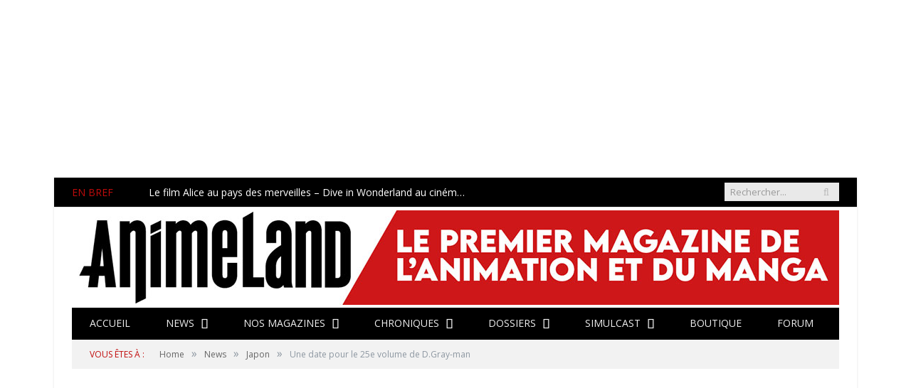

--- FILE ---
content_type: text/html; charset=UTF-8
request_url: https://www.animeland.com/2015/12/09/une-date-pour-le-25e-volume-de-d-gray-man/
body_size: 19744
content:

<!DOCTYPE html>

<!--[if IE 8]> <html class="ie ie8" lang="fr-FR"> <![endif]-->
<!--[if IE 9]> <html class="ie ie9" lang="fr-FR"> <![endif]-->
<!--[if gt IE 9]><!--> <html lang="fr-FR"> <!--<![endif]-->

<head>


<meta charset="UTF-8" />
<title>  Une date pour le 25e volume de D.Gray-man</title>

 
<meta name="viewport" content="width=device-width, initial-scale=1" />
<link rel="pingback" href="https://animeland.fr/xmlrpc.php" />
	

	
<link rel='dns-prefetch' href='//animeland.fr' />
<link rel='dns-prefetch' href='//s0.wp.com' />
<link rel='dns-prefetch' href='//fonts.googleapis.com' />
<link rel='dns-prefetch' href='//s.w.org' />
<link rel="alternate" type="application/rss+xml" title="AnimeLand &raquo; Flux" href="https://animeland.fr/feed/" />
<link rel="alternate" type="application/rss+xml" title="AnimeLand &raquo; Flux des commentaires" href="https://animeland.fr/comments/feed/" />
<link rel="alternate" type="application/rss+xml" title="AnimeLand &raquo; Une date pour le 25e volume de D.Gray-man Flux des commentaires" href="https://animeland.fr/2015/12/09/une-date-pour-le-25e-volume-de-d-gray-man/feed/" />
		<script type="text/javascript">
			window._wpemojiSettings = {"baseUrl":"https:\/\/s.w.org\/images\/core\/emoji\/11\/72x72\/","ext":".png","svgUrl":"https:\/\/s.w.org\/images\/core\/emoji\/11\/svg\/","svgExt":".svg","source":{"concatemoji":"https:\/\/animeland.fr\/wp-includes\/js\/wp-emoji-release.min.js?ver=4.9.22"}};
			!function(e,a,t){var n,r,o,i=a.createElement("canvas"),p=i.getContext&&i.getContext("2d");function s(e,t){var a=String.fromCharCode;p.clearRect(0,0,i.width,i.height),p.fillText(a.apply(this,e),0,0);e=i.toDataURL();return p.clearRect(0,0,i.width,i.height),p.fillText(a.apply(this,t),0,0),e===i.toDataURL()}function c(e){var t=a.createElement("script");t.src=e,t.defer=t.type="text/javascript",a.getElementsByTagName("head")[0].appendChild(t)}for(o=Array("flag","emoji"),t.supports={everything:!0,everythingExceptFlag:!0},r=0;r<o.length;r++)t.supports[o[r]]=function(e){if(!p||!p.fillText)return!1;switch(p.textBaseline="top",p.font="600 32px Arial",e){case"flag":return s([55356,56826,55356,56819],[55356,56826,8203,55356,56819])?!1:!s([55356,57332,56128,56423,56128,56418,56128,56421,56128,56430,56128,56423,56128,56447],[55356,57332,8203,56128,56423,8203,56128,56418,8203,56128,56421,8203,56128,56430,8203,56128,56423,8203,56128,56447]);case"emoji":return!s([55358,56760,9792,65039],[55358,56760,8203,9792,65039])}return!1}(o[r]),t.supports.everything=t.supports.everything&&t.supports[o[r]],"flag"!==o[r]&&(t.supports.everythingExceptFlag=t.supports.everythingExceptFlag&&t.supports[o[r]]);t.supports.everythingExceptFlag=t.supports.everythingExceptFlag&&!t.supports.flag,t.DOMReady=!1,t.readyCallback=function(){t.DOMReady=!0},t.supports.everything||(n=function(){t.readyCallback()},a.addEventListener?(a.addEventListener("DOMContentLoaded",n,!1),e.addEventListener("load",n,!1)):(e.attachEvent("onload",n),a.attachEvent("onreadystatechange",function(){"complete"===a.readyState&&t.readyCallback()})),(n=t.source||{}).concatemoji?c(n.concatemoji):n.wpemoji&&n.twemoji&&(c(n.twemoji),c(n.wpemoji)))}(window,document,window._wpemojiSettings);
		</script>
		<!-- animeland.fr is managing ads with Advanced Ads --><script>
						advanced_ads_ready=function(){var fns=[],listener,doc=typeof document==="object"&&document,hack=doc&&doc.documentElement.doScroll,domContentLoaded="DOMContentLoaded",loaded=doc&&(hack?/^loaded|^c/:/^loaded|^i|^c/).test(doc.readyState);if(!loaded&&doc){listener=function(){doc.removeEventListener(domContentLoaded,listener);window.removeEventListener("load",listener);loaded=1;while(listener=fns.shift())listener()};doc.addEventListener(domContentLoaded,listener);window.addEventListener("load",listener)}return function(fn){loaded?setTimeout(fn,0):fns.push(fn)}}();
						</script>
		<style type="text/css">
img.wp-smiley,
img.emoji {
	display: inline !important;
	border: none !important;
	box-shadow: none !important;
	height: 1em !important;
	width: 1em !important;
	margin: 0 .07em !important;
	vertical-align: -0.1em !important;
	background: none !important;
	padding: 0 !important;
}
</style>
<link rel='stylesheet' id='ai1ec_style-css'  href='//animeland.fr/wp-content/plugins/all-in-one-event-calendar/public/themes-ai1ec/vortex/css/ai1ec_parsed_css.css?ver=2.5.36' type='text/css' media='all' />
<link rel='stylesheet' id='pt-cv-public-style-css'  href='https://animeland.fr/wp-content/plugins/content-views-query-and-display-post-page/public/assets/css/cv.css?ver=2.1.3.1' type='text/css' media='all' />
<link rel='stylesheet' id='bbp-default-css'  href='https://animeland.fr/wp-content/plugins/bbpress/templates/default/css/bbpress.css?ver=2.5.14-6684' type='text/css' media='screen' />
<link rel='stylesheet' id='bbspoiler-css'  href='https://animeland.fr/wp-content/plugins/bbspoiler/inc/bbspoiler.css?ver=4.9.22' type='text/css' media='all' />
<link rel='stylesheet' id='contact-form-7-css'  href='https://animeland.fr/wp-content/plugins/contact-form-7/includes/css/styles.css?ver=5.1.1' type='text/css' media='all' />
<link rel='stylesheet' id='responsive-lightbox-swipebox-css'  href='https://animeland.fr/wp-content/plugins/responsive-lightbox/assets/swipebox/css/swipebox.min.css?ver=2.1.0' type='text/css' media='all' />
<link rel='stylesheet' id='bbpress-advanced-statistics-frontend-css'  href='https://animeland.fr/wp-content/plugins/bbpress-improved-statistics-users-online/assets/css/frontend.css?ver=1.5' type='text/css' media='all' />
<link rel='stylesheet' id='smartmag-fonts-css'  href='https://fonts.googleapis.com/css?family=Open+Sans:400,400Italic,600,700|Roboto+Slab|Merriweather:300italic&#038;subset' type='text/css' media='all' />
<link rel='stylesheet' id='smartmag-core-css'  href='https://animeland.fr/wp-content/themes/smart-mag/style.css?ver=2.5.2' type='text/css' media='all' />
<link rel='stylesheet' id='smartmag-responsive-css'  href='https://animeland.fr/wp-content/themes/smart-mag/css/responsive.css?ver=2.5.2' type='text/css' media='all' />
<link rel='stylesheet' id='pretty-photo-css'  href='https://animeland.fr/wp-content/themes/smart-mag/css/prettyPhoto.css?ver=2.5.2' type='text/css' media='all' />
<link rel='stylesheet' id='smartmag-bbpress-css'  href='https://animeland.fr/wp-content/themes/smart-mag/css/bbpress-ext.css?ver=2.5.2' type='text/css' media='all' />
<link rel='stylesheet' id='smartmag-font-awesome-css'  href='https://animeland.fr/wp-content/themes/smart-mag/css/fontawesome/css/font-awesome.min.css?ver=2.5.2' type='text/css' media='all' />
<style id='smartmag-font-awesome-inline-css' type='text/css'>
.main-footer { background-color: #000000; background-image: none; }

.lower-foot { background-color: #000000 }

::selection { background: #c10b0b }

:-moz-selection { background: #c10b0b }

.top-bar, .post-content .modern-quote { border-top-color: #c10b0b }

.trending-ticker .heading, .breadcrumbs .location, .news-focus .heading, .gallery-title, .related-posts .section-head, 
.news-focus .heading .subcats a.active, .post-content a, .comments-list .bypostauthor .comment-author a, .error-page 
.text-404, .main-color, .section-head.prominent, .block.posts .fa-angle-right, a.bbp-author-name, .main-stars span:before,
.main-stars, .recentcomments  .url { color: #c10b0b }

.navigation .menu > li:hover > a, .navigation .menu >.current-menu-item > a, .navigation .menu > .current-menu-parent > a,
.navigation .menu > .current-menu-ancestor > a, .tabbed .tabs-list .active a,  
.comment-content .reply, .sc-tabs .active a, .navigation .mega-menu { border-bottom-color: #c10b0b }

.main-featured .cat, .main-featured .pages .flex-active, .rate-number .progress, .highlights .rate-number .progress, 
.main-pagination .current, .main-pagination a:hover, .cat-title, .sc-button-default:hover, .drop-caps, .review-box .bar,
.review-box .overall, .post .read-more a, .button, .post-pagination > span { background: #c10b0b }

.post-content .wpcf7-not-valid-tip, .main-heading, .review-box .heading, .post-header .post-title:before, 
.highlights h2:before, div.bbp-template-notice, div.indicator-hint, div.bbp-template-notice.info, 
.modal-header .modal-title, .entry-title, .page-title { border-left-color: #c10b0b }

@media only screen and (max-width: 799px) { .navigation .mobile .fa { background: #c10b0b } }

.post-content a { color: #c10b0b }

.navigation { background-color: #000000; }

@media only screen and (max-width: 799px) { .navigation .menu > li:hover > a, .navigation .menu > .current-menu-item > a, 
.navigation .menu > .current-menu-parent > a { background-color: #000000; } }

.navigation.sticky { background: rgb(0,0,0); background: rgba(0,0,0, 0.9); }

.navigation .mega-menu, .navigation .menu ul { background-color: #000000; }

@media only screen and (max-width: 799px) { .navigation .mega-menu.links > li:hover { background-color: #000000; } }

.navigation .menu > li:hover, .navigation .menu li li:hover, .navigation .menu li li.current-menu-item,
.navigation .mega-menu .sub-nav li:hover, .navigation .menu .sub-nav li.current-menu-item { background-color: #2f2f2f; }

@media only screen and (max-width: 799px) { .navigation .menu > li:hover > a, .navigation .menu > .current-menu-item > a, 
.navigation .menu > .current-menu-parent > a, .navigation .mega-menu.links > li:hover,
.navigation .menu > .current-menu-ancestor > a, .navigation .menu li.active { background-color: #2f2f2f; } }

.navigation { border-color: #000000; }

.mega-menu .sub-nav { background: #353535; }

.mega-menu .heading, .navigation .mega-menu.links > li > a { border-color: #000000; }

.navigation .menu > li li a, .navigation .mega-menu.links > li > a, .navigation .mega-menu.links > li li a,
.mega-menu .posts-list .content, .navigation .mega-menu .sub-nav li a { border-color: #000000; }

@media only screen and (max-width: 799px) { .navigation .menu li a { border-color: #000000; } }

.main .sidebar .widgettitle, .tabbed .tabs-list { background-color: #000000; }

body, body.boxed { background-color: #ffffff; }


#main-head .logo-image {margin-bottom: 4px;}
#main-head .adwrap-widget {width:auto;}
body.boxed {background-position:top;}
</style>
<link rel='stylesheet' id='newsletter-css'  href='https://animeland.fr/wp-content/plugins/newsletter/style.css?ver=5.8.8' type='text/css' media='all' />
<link rel='stylesheet' id='newsletter-leads-css'  href='https://animeland.fr/wp-content/plugins/newsletter-leads/css/leads.css?ver=1.1.0' type='text/css' media='all' />
<style id='newsletter-leads-inline-css' type='text/css'>
            #simplemodal-container {
                height:620px;
                width:600px;
            }

            .tnp-modal {
                background-color: #38495c !important;
                font-family: "Lato", sans-serif;
                text-align: center;
                padding: 30px;
            }

            #simplemodal-container input.tnp-submit {
                background-color: #5197d5 !important;
                border: none;
                color: #fff;
                cursor: pointer;
            }

            #simplemodal-container input[type="submit"]:hover {
                background-color: #5197d5 !important;
                filter: brightness(110%);
            }

            
</style>
<link rel='stylesheet' id='um_minified-css'  href='https://animeland.fr/wp-content/plugins/ultimate-member/assets/css/um.min.css?ver=1.3.84' type='text/css' media='all' />
<link rel='stylesheet' id='wpgdprc.css-css'  href='https://animeland.fr/wp-content/plugins/wp-gdpr-compliance/assets/css/front.css?ver=1547662941' type='text/css' media='all' />
<style id='wpgdprc.css-inline-css' type='text/css'>

            div.wpgdprc .wpgdprc-switch .wpgdprc-switch-inner:before { content: 'Yes'; }
            div.wpgdprc .wpgdprc-switch .wpgdprc-switch-inner:after { content: 'No'; }
        
</style>
<link rel='stylesheet' id='social-logos-css'  href='https://animeland.fr/wp-content/plugins/jetpack/_inc/social-logos/social-logos.min.css?ver=1' type='text/css' media='all' />
<link rel='stylesheet' id='jetpack_css-css'  href='https://animeland.fr/wp-content/plugins/jetpack/css/jetpack.css?ver=6.9.2' type='text/css' media='all' />
<link rel='stylesheet' id='bur-css'  href='https://animeland.fr/wp-content/plugins/bbp-user-ranking/css/user-ranking.css?ver=4.9.22' type='text/css' media='all' />
<script type='text/javascript' src='https://animeland.fr/wp-includes/js/jquery/jquery.js?ver=1.12.4'></script>
<script type='text/javascript' src='https://animeland.fr/wp-includes/js/jquery/jquery-migrate.min.js?ver=1.4.1'></script>
<script type='text/javascript'>
/* <![CDATA[ */
var title = {"unfolded":"Expand","folded":"Collapse"};
/* ]]> */
</script>
<script type='text/javascript' src='https://animeland.fr/wp-content/plugins/bbspoiler/inc/bbspoiler.js?ver=4.9.22'></script>
<script type='text/javascript' src='https://animeland.fr/wp-content/plugins/responsive-lightbox/assets/swipebox/js/jquery.swipebox.min.js?ver=2.1.0'></script>
<script type='text/javascript' src='https://animeland.fr/wp-content/plugins/responsive-lightbox/assets/infinitescroll/infinite-scroll.pkgd.min.js?ver=4.9.22'></script>
<script type='text/javascript'>
/* <![CDATA[ */
var rlArgs = {"script":"swipebox","selector":"lightbox","customEvents":"","activeGalleries":"1","animation":"1","hideCloseButtonOnMobile":"0","removeBarsOnMobile":"0","hideBars":"1","hideBarsDelay":"5000","videoMaxWidth":"1080","useSVG":"1","loopAtEnd":"0","woocommerce_gallery":"0","ajaxurl":"https:\/\/animeland.fr\/wp-admin\/admin-ajax.php","nonce":"af1a12bb41"};
/* ]]> */
</script>
<script type='text/javascript' src='https://animeland.fr/wp-content/plugins/responsive-lightbox/js/front.js?ver=2.1.0'></script>
<script type='text/javascript' src='https://animeland.fr/wp-content/themes/smart-mag/js/jquery.prettyPhoto.js?ver=4.9.22'></script>
<script type='text/javascript' src='https://animeland.fr/wp-content/plugins/wp-gdpr-compliance/assets/vendor/micromodal/micromodal.min.js?ver=1547662941'></script>
<link rel='https://api.w.org/' href='https://animeland.fr/wp-json/' />
<link rel="EditURI" type="application/rsd+xml" title="RSD" href="https://animeland.fr/xmlrpc.php?rsd" />
<link rel="wlwmanifest" type="application/wlwmanifest+xml" href="https://animeland.fr/wp-includes/wlwmanifest.xml" /> 
<link rel='prev' title='Essai-comic autobiographique pour Chiba Tetsuya' href='https://animeland.fr/2015/12/08/essai-comic-autobiographique-pour-chiba-tetsuya/' />
<link rel='next' title='Une date pour Ippo tome 16' href='https://animeland.fr/2015/12/09/une-date-pour-ippo-tome-16/' />
<link rel='shortlink' href='https://wp.me/p6ZlcJ-iVR' />
<link rel="alternate" type="application/json+oembed" href="https://animeland.fr/wp-json/oembed/1.0/embed?url=https%3A%2F%2Fanimeland.fr%2F2015%2F12%2F09%2Fune-date-pour-le-25e-volume-de-d-gray-man%2F" />
<link rel="alternate" type="text/xml+oembed" href="https://animeland.fr/wp-json/oembed/1.0/embed?url=https%3A%2F%2Fanimeland.fr%2F2015%2F12%2F09%2Fune-date-pour-le-25e-volume-de-d-gray-man%2F&#038;format=xml" />

<link rel='dns-prefetch' href='//v0.wordpress.com'/>
<link rel='dns-prefetch' href='//jetpack.wordpress.com'/>
<link rel='dns-prefetch' href='//s0.wp.com'/>
<link rel='dns-prefetch' href='//s1.wp.com'/>
<link rel='dns-prefetch' href='//s2.wp.com'/>
<link rel='dns-prefetch' href='//public-api.wordpress.com'/>
<link rel='dns-prefetch' href='//0.gravatar.com'/>
<link rel='dns-prefetch' href='//1.gravatar.com'/>
<link rel='dns-prefetch' href='//2.gravatar.com'/>
<style type='text/css'>img#wpstats{display:none}</style> 
		<script type="text/javascript">

		var ultimatemember_image_upload_url = 'https://animeland.fr/wp-content/plugins/ultimate-member/core/lib/upload/um-image-upload.php';
		var ultimatemember_file_upload_url = 'https://animeland.fr/wp-content/plugins/ultimate-member/core/lib/upload/um-file-upload.php';
		var ultimatemember_ajax_url = 'https://animeland.fr/wp-admin/admin-ajax.php';

		</script>

	
		<style type="text/css">.request_name { display: none !important; }</style>

	
<!-- Jetpack Open Graph Tags -->
<meta property="og:type" content="article" />
<meta property="og:title" content="Une date pour le 25e volume de D.Gray-man" />
<meta property="og:url" content="https://animeland.fr/2015/12/09/une-date-pour-le-25e-volume-de-d-gray-man/" />
<meta property="og:description" content="C&#8217;est aujourd&#8217;hui qu&#8217;on apprend que le 25e volume de D.Gray-man de Katsura Hoshino sortira au Japon le 4 mars prochain. Le 24e volume était sorti le 1er novembre 2013. Au Japon, l…" />
<meta property="article:published_time" content="2015-12-09T01:02:31+00:00" />
<meta property="article:modified_time" content="2015-12-09T11:16:53+00:00" />
<meta property="og:site_name" content="AnimeLand" />
<meta property="og:image" content="https://animeland.fr/wp-content/uploads/2019/11/cropped-AL.png" />
<meta property="og:image:width" content="512" />
<meta property="og:image:height" content="512" />
<meta property="og:locale" content="fr_FR" />
<meta name="twitter:text:title" content="Une date pour le 25e volume de D.Gray-man" />
<meta name="twitter:image" content="https://animeland.fr/wp-content/uploads/2019/11/cropped-AL-270x270.png" />
<meta name="twitter:card" content="summary" />

<!-- End Jetpack Open Graph Tags -->
<link rel="icon" href="https://animeland.fr/wp-content/uploads/2019/11/cropped-AL-32x32.png" sizes="32x32" />
<link rel="icon" href="https://animeland.fr/wp-content/uploads/2019/11/cropped-AL-192x192.png" sizes="192x192" />
<link rel="apple-touch-icon-precomposed" href="https://animeland.fr/wp-content/uploads/2019/11/cropped-AL-180x180.png" />
<meta name="msapplication-TileImage" content="https://animeland.fr/wp-content/uploads/2019/11/cropped-AL-270x270.png" />

<!-- BEGIN ExactMetrics v5.3.7 Universal Analytics - https://exactmetrics.com/ -->
<script>
(function(i,s,o,g,r,a,m){i['GoogleAnalyticsObject']=r;i[r]=i[r]||function(){
	(i[r].q=i[r].q||[]).push(arguments)},i[r].l=1*new Date();a=s.createElement(o),
	m=s.getElementsByTagName(o)[0];a.async=1;a.src=g;m.parentNode.insertBefore(a,m)
})(window,document,'script','https://www.google-analytics.com/analytics.js','ga');
  ga('create', 'UA-135999697-1', 'auto');
  ga('send', 'pageview');
</script>
<!-- END ExactMetrics Universal Analytics -->
			<style type="text/css" id="wp-custom-css">
				.widget#text-3  .um-field.um-field-c {
    margin-top: 50px;
}

@media (min-width:768px) {
	.main-wrap .col-4.sidebar ul li:first-child {
    	margin-top: 0px;
 }	
}			</style>
		
<!-- Culture G -->
<script type="application/javascript">
const cgSiteName = "animeland";
(function(a,b){
	var c=document.createElement('script');
	c.type='application/javascript';
	c.async=true;
	c.src=b;
	a.parentNode.insertBefore(c,a);}
	(top.document.getElementsByTagName('script')[0],'https://do69ll745l27z.cloudfront.net/scripts/master/'+cgSiteName+'.js')
);
</script>

<!-- Google Tag Manager -->
<script>(function(w,d,s,l,i){w[l]=w[l]||[];w[l].push({'gtm.start': new Date().getTime(),event:'gtm.js'});var f=d.getElementsByTagName(s)[0], j=d.createElement(s),dl=l!='dataLayer'?'&l='+l:'';j.async=true;j.src='https://www.googletagmanager.com/gtm.js?id='+i+dl;f.parentNode.insertBefore(j,f);})(window,document,'script','dataLayer','GTM-5569F4P');</script> 
<!-- End Google Tag Manager -->
<!-- end Culture G -->
	
<!--[if lt IE 9]>
<script src="https://animeland.fr/wp-content/themes/smart-mag/js/html5.js" type="text/javascript"></script>
<![endif]-->

<style>
	html {
		margin-top: 0 !important;
	}
</style>



</head>

<body class="post-template-default single single-post postid-72779 single-format-standard page-builder right-sidebar boxed">

<div class="main-wrap ">

	
	
	<div class="top-bar">

		<div class="wrap">
			<section class="top-bar-content cf">
			
								<div class="trending-ticker">
					<span class="heading">En bref</span>

					<ul>
												
												
							<li><a href="https://animeland.fr/2026/01/15/le-film-alice-au-pays-des-merveilles-dive-in-wonderland-au-cinema-en-france/" title="Le film Alice au pays des merveilles &#8211; Dive in Wonderland au cinéma en France">Le film Alice au pays des merveilles &#8211; Dive in Wonderland au cinéma en France</a></li>
						
												
							<li><a href="https://animeland.fr/2026/01/14/le-film-detective-conan-le-fantome-de-baker-street-diffuse-ce-soir-en-vf-sur-mangas/" title="Le film Détective Conan : Le Fantôme de Baker Street diffusé ce soir en VF sur MANGAS">Le film Détective Conan : Le Fantôme de Baker Street diffusé ce soir en VF sur MANGAS</a></li>
						
												
							<li><a href="https://animeland.fr/2026/01/08/les-artisans-du-manga-se-mobilisent-contre-lintelligence-artificielle/" title="Les artisans du manga se mobilisent contre l’intelligence artificielle">Les artisans du manga se mobilisent contre l’intelligence artificielle</a></li>
						
												
							<li><a href="https://animeland.fr/2026/01/07/soldes-1-an-danimeland-6-numeros-pour-69-euros/" title="SOLDES : 1 an d&#8217;AnimeLand (6 numéros) pour 69 euros !">SOLDES : 1 an d&#8217;AnimeLand (6 numéros) pour 69 euros !</a></li>
						
												
							<li><a href="https://animeland.fr/2026/01/05/la-mangaka-kiriko-nananan-blue-est-morte/" title="La mangaka Kiriko Nananan (Blue) est morte">La mangaka Kiriko Nananan (Blue) est morte</a></li>
						
												
							<li><a href="https://animeland.fr/2025/12/18/un-nouvel-anime-evangelion-annonce/" title="Un nouvel anime Evangelion annoncé !">Un nouvel anime Evangelion annoncé !</a></li>
						
												
							<li><a href="https://animeland.fr/2025/12/16/le-documentaire-anime-une-epopee-japonaise-arrive-sur-france-tv/" title="Le documentaire ANIME, Une Épopée Japonaise arrive sur france.tv">Le documentaire ANIME, Une Épopée Japonaise arrive sur france.tv</a></li>
						
												
							<li><a href="https://animeland.fr/2025/12/10/crunchyroll-manga-redevient-kaze/" title="Crunchyroll manga redevient&#8230;Kazé !">Crunchyroll manga redevient&#8230;Kazé !</a></li>
						
												
							<li><a href="https://animeland.fr/2025/12/05/hiroshi-hirata-komics-initiative-lance-une-campagne-ulule-pour-publier-la-force-des-oublies/" title="Hiroshi Hirata : Komics Initiative lance une campagne Ulule pour publier La Force des oubliés">Hiroshi Hirata : Komics Initiative lance une campagne Ulule pour publier La Force des oubliés</a></li>
						
												
							<li><a href="https://animeland.fr/2025/12/04/pika-edition-et-nobi-nobi-lancent-un-label-dedie-aux-animes/" title="Pika Édition et nobi nobi ! lancent un label dédié aux animés">Pika Édition et nobi nobi ! lancent un label dédié aux animés</a></li>
						
												
							<li><a href="https://animeland.fr/2025/11/28/lanimeland-253-goldorak-50e-anniversaire-est-disponible/" title="L&#8217;AnimeLand 253 &#8211; Goldorak 50e anniversaire est disponible !">L&#8217;AnimeLand 253 &#8211; Goldorak 50e anniversaire est disponible !</a></li>
						
												
							<li><a href="https://animeland.fr/2025/11/27/prism-rondo-un-anime-original-sur-netflix-le-15-janvier/" title="Prism Rondo, un anime original sur Netflix le 15 janvier">Prism Rondo, un anime original sur Netflix le 15 janvier</a></li>
						
												
							<li><a href="https://animeland.fr/2025/11/25/tanuko-les-precommandes-du-film-ace-wo-nerae-jeu-set-et-match-sont-ouvertes/" title="Tanuko : les précommandes du film ACE WO NERAE! (Jeu, Set et Match) sont ouvertes">Tanuko : les précommandes du film ACE WO NERAE! (Jeu, Set et Match) sont ouvertes</a></li>
						
												
							<li><a href="https://animeland.fr/2025/11/19/le-festival-dangouleme-2026-est-annule/" title="Le festival d&#8217;Angoulême 2026 est annulé !">Le festival d&#8217;Angoulême 2026 est annulé !</a></li>
						
												
							<li><a href="https://animeland.fr/2025/11/18/le-manga-kids-on-the-slope-reedite-chez-mangetsu/" title="Le manga Kids on the Slope réédité chez Mangetsu">Le manga Kids on the Slope réédité chez Mangetsu</a></li>
						
												
							<li><a href="https://animeland.fr/2025/11/18/trailer-et-infos-pour-lanime-latelier-des-sorciers/" title="Trailer et infos pour l&#8217;anime L&#8217;Atelier des sorciers">Trailer et infos pour l&#8217;anime L&#8217;Atelier des sorciers</a></li>
						
												
							<li><a href="https://animeland.fr/2025/11/18/voici-le-programme-du-carrefour-du-cinema-danimation-2025/" title="Voici le programme du Carrefour du cinéma d’animation 2025 !">Voici le programme du Carrefour du cinéma d’animation 2025 !</a></li>
						
												
							<li><a href="https://animeland.fr/2025/11/13/le-realisateur-tatsuya-nagamine-dbs-broly-precure-one-piece-est-mort/" title="Le réalisateur Tatsuya Nagamine (DBS Broly, PreCure, One Piece) est mort">Le réalisateur Tatsuya Nagamine (DBS Broly, PreCure, One Piece) est mort</a></li>
						
												
							<li><a href="https://animeland.fr/2025/11/13/la-11e-edition-de-la-convention-y-con-commence-a-paris-ce-week-end/" title="La 11e édition de la convention Y/Con commence à Paris ce week-end !">La 11e édition de la convention Y/Con commence à Paris ce week-end !</a></li>
						
												
							<li><a href="https://animeland.fr/2025/11/07/ghost-in-the-shell-le-jeu-de-role-officiel-la-campagne-kickstarter-est-lancee/" title="Ghost in the Shell &#8211; Le jeu de rôle officiel : la campagne Kickstarter est lancée !">Ghost in the Shell &#8211; Le jeu de rôle officiel : la campagne Kickstarter est lancée !</a></li>
						
												
											</ul>
				</div>
				
									
					
			<div class="search">
				<form role="search" action="https://animeland.fr/" method="get">
					<input type="text" name="s" class="query live-search-query" value="" placeholder="Rechercher..."/>
					<button class="search-button" type="submit"><i class="fa fa-search"></i></button>
				</form>
			</div> <!-- .search -->					
				
				
				
					
			<div class="adwrap-widget">
			
							
			</div>
		
				
						
			</section>
		</div>
		
	</div>
	
	
	<div id="main-head" class="main-head">
		
		<div class="wrap">
		
		
			
		<header>
		
			<div class="title">
			
				
		<a href="https://animeland.fr/" title="AnimeLand" rel="home">
		
							
				<img src="https://animeland.fr/wp-content/uploads/2021/01/banner-logo-animeland.jpg" class="logo-image" alt="AnimeLand" data-at2x="https://animeland.fr/wp-content/uploads/2021/01/banner-logo-animeland.jpg" />
					 
						
		</a>			
			</div>
			
			<div class="right">
				
				
				
					
			<div class="adwrap-widget">
			
				<script type='text/javascript'><!--//<![CDATA[
   var m3_u = (location.protocol=='https:'?'https://adserver.apps.am-media.fr/delivery/ajs.php':'http://adserver.apps.am-media.fr/delivery/ajs.php');
   var m3_r = Math.floor(Math.random()*99999999999);
   if (!document.MAX_used) document.MAX_used = ',';
   document.write ("<scr"+"ipt type='text/javascript' src='"+m3_u);
   document.write ("?zoneid=30");
   document.write ('&amp;cb=' + m3_r);
   if (document.MAX_used != ',') document.write ("&amp;exclude=" + document.MAX_used);
   document.write (document.charset ? '&amp;charset='+document.charset : (document.characterSet ? '&amp;charset='+document.characterSet : ''));
   document.write ("&amp;loc=" + escape(window.location));
   if (document.referrer) document.write ("&amp;referer=" + escape(document.referrer));
   if (document.context) document.write ("&context=" + escape(document.context));
   if (document.mmm_fo) document.write ("&amp;mmm_fo=1");
   document.write ("'><\/scr"+"ipt>");
//]]>--></script><noscript><a href='http://adserver.apps.am-media.fr/delivery/ck.php?n=af3636c4&amp;cb=INSERT_RANDOM_NUMBER_HERE' target='_blank'><img src='http://adserver.apps.am-media.fr/delivery/avw.php?zoneid=30&amp;cb=INSERT_RANDOM_NUMBER_HERE&amp;n=af3636c4' border='0' alt='' /></a></noscript>
			
			</div>
		
				
					<div class="textwidget"><!--<video id="reborn-header-video" autoplay="autoplay" preload="auto" muted="muted" style="position: absolute;top: 65px;margin-left: -198px;">
	<source type="video/mp4" src="http://cdn.kaze.fr/kaze/reborn/reborn_pv.mp4">
</video>--></div>
						
			</div>
			
		</header>			
			<nav class="navigation cf">
			
				<div class="mobile" data-type="classic" data-search="1">
					<a href="#" class="selected">
						<span class="text">Navigate</span><span class="current"></span> <i class="hamburger fa fa-bars"></i>
					</a>
				</div>
				
				<div class="menu-main-menu-container"><ul id="menu-main-menu" class="menu"><li id="menu-item-1962" class="menu-item menu-item-type-custom menu-item-object-custom menu-item-1962"><a href="/">Accueil</a></li>
<li id="menu-item-2426" class="menu-item menu-item-type-post_type menu-item-object-page menu-item-has-children menu-item-2426"><a href="https://animeland.fr/news/">News</a>
<ul class="sub-menu">
	<li id="menu-item-2076" class="menu-item menu-item-type-taxonomy menu-item-object-category current-post-ancestor current-menu-parent current-post-parent menu-cat-44 menu-item-2076"><a href="https://animeland.fr/category/news/manga/">Manga</a></li>
	<li id="menu-item-2075" class="menu-item menu-item-type-taxonomy menu-item-object-category menu-cat-29 menu-item-2075"><a href="https://animeland.fr/category/news/anime/">Anime</a></li>
</ul>
</li>
<li id="menu-item-1973" class="menu-item menu-item-type-post_type menu-item-object-page menu-item-has-children menu-item-1973"><a href="https://animeland.fr/nos-magazines/">Nos magazines</a>
<ul class="sub-menu">
	<li id="menu-item-71399" class="menu-item menu-item-type-taxonomy menu-item-object-category menu-cat-171 menu-item-71399"><a href="https://animeland.fr/category/magazines/animelandmag/">AnimeLand</a></li>
	<li id="menu-item-71400" class="menu-item menu-item-type-taxonomy menu-item-object-category menu-cat-172 menu-item-71400"><a href="https://animeland.fr/category/magazines/animelandx-tra/">AnimeLand X-tra</a></li>
	<li id="menu-item-71401" class="menu-item menu-item-type-taxonomy menu-item-object-category menu-cat-217 menu-item-71401"><a href="https://animeland.fr/category/magazines/hors-serie/">Hors-série</a></li>
</ul>
</li>
<li id="menu-item-2103" class="menu-item menu-item-type-post_type menu-item-object-page menu-item-has-children menu-item-2103"><a href="https://animeland.fr/chroniques/">Chroniques</a>
<ul class="sub-menu">
	<li id="menu-item-71407" class="menu-item menu-item-type-taxonomy menu-item-object-category menu-cat-39 menu-item-71407"><a href="https://animeland.fr/category/chroniques/chronique-manga/">Chronique manga</a></li>
	<li id="menu-item-71406" class="menu-item menu-item-type-taxonomy menu-item-object-category menu-cat-40 menu-item-71406"><a href="https://animeland.fr/category/chroniques/chronique-animation/">Chronique animation</a></li>
	<li id="menu-item-545776" class="menu-item menu-item-type-taxonomy menu-item-object-category menu-cat-28446 menu-item-545776"><a href="https://animeland.fr/category/chroniques/chronique-jeu-video/">Chronique jeu vidéo</a></li>
</ul>
</li>
<li id="menu-item-1964" class="menu-item menu-item-type-taxonomy menu-item-object-category menu-item-has-children menu-cat-35 menu-item-1964"><a href="https://animeland.fr/category/dossiers/">Dossiers</a>
<ul class="sub-menu">
	<li id="menu-item-330361" class="menu-item menu-item-type-taxonomy menu-item-object-category menu-cat-1153 menu-item-330361"><a href="https://animeland.fr/category/dossiers/interview/">Interviews</a></li>
	<li id="menu-item-330362" class="menu-item menu-item-type-taxonomy menu-item-object-category menu-cat-1021 menu-item-330362"><a href="https://animeland.fr/category/dossiers/personnalite-de-la-semaine/">Personnalité de la semaine</a></li>
	<li id="menu-item-544434" class="menu-item menu-item-type-taxonomy menu-item-object-category menu-cat-5139 menu-item-544434"><a href="https://animeland.fr/category/news/tbt/">Throw Back Tuesday</a></li>
</ul>
</li>
<li id="menu-item-394576" class="menu-item menu-item-type-taxonomy menu-item-object-category menu-item-has-children menu-cat-1363 menu-item-394576"><a href="https://animeland.fr/category/dossiers/simulcast-dossiers/">Simulcast</a>
<ul class="sub-menu">
	<li id="menu-item-503562" class="menu-item menu-item-type-post_type menu-item-object-page menu-item-503562"><a href="https://animeland.fr/simulcasts-hiver-2019/">Les simulcasts de l&#8217;hiver 2019</a></li>
	<li id="menu-item-501767" class="menu-item menu-item-type-post_type menu-item-object-page menu-item-501767"><a href="https://animeland.fr/simulcast-automne-2018/">Les simulcasts de l&#8217;automne 2018</a></li>
	<li id="menu-item-494006" class="menu-item menu-item-type-post_type menu-item-object-page menu-item-494006"><a href="https://animeland.fr/simulcast-printemps-2018/">Les simulcasts du printemps 2018</a></li>
</ul>
</li>
<li id="menu-item-416624" class="menu-item menu-item-type-custom menu-item-object-custom menu-item-416624"><a href="https://shop.am-media.fr">Boutique</a></li>
<li id="menu-item-507370" class="menu-item menu-item-type-post_type menu-item-object-forum menu-item-507370"><a href="https://animeland.fr/forum/alf/forums/">Forum</a></li>
</ul></div>			</nav>
			
		</div>
		
	</div>
	
	<div class="wrap">
		<div class="breadcrumbs"><span class="location">Vous êtes à :</span><span itemscope itemtype="http://data-vocabulary.org/Breadcrumb"><a itemprop="url" href="https://animeland.fr/"><span itemprop="title">Home</span></a></span><span class="delim">&raquo;</span><span itemscope itemtype="http://data-vocabulary.org/Breadcrumb"><a itemprop="url"  href="https://animeland.fr/category/news/"><span itemprop="title">News</span></a></span><span class="delim">&raquo;</span><span itemscope itemtype="http://data-vocabulary.org/Breadcrumb"><a itemprop="url"  href="https://animeland.fr/category/news/japon/"><span itemprop="title">Japon</span></a></span><span class="delim">&raquo;</span><span class="current">Une date pour le 25e volume de D.Gray-man</span></div>	</div>


<div class="main wrap cf">

		
	<div class="row">
	
		<div class="col-8 main-content">
		
				
				
<article id="post-72779" class="post-72779 post type-post status-publish format-standard has-post-thumbnail category-japon category-manga category-news tag-d-gray-man tag-glenat tag-jump-sq-crown tag-katsura-hoshino tag-shueisha" itemscope itemtype="http://schema.org/Article">
	
	<header class="post-header cf">
	
			

		
		
				<div class="heading cf">
				
			<h1 class="post-title item fn" itemprop="name">
			Une date pour le 25e volume de D.Gray-man								</h1>
							</h1>
			
			<a href="https://animeland.fr/2015/12/09/une-date-pour-le-25e-volume-de-d-gray-man/#respond" class="comments"><i class="fa fa-comments-o"></i> 0</a>
		
		</div>

		<div class="post-meta cf">
			<span class="posted-by">Par 
				<span class="reviewer" itemprop="author"><a href="https://animeland.fr/author/sherlock/" title="Articles par Sherlock" rel="author">Sherlock</a></span>
			</span>
			 
			<span class="posted-on">le				<span class="dtreviewed">
					<time class="value-title" datetime="2015-12-09T02:02:31+01:00" title="2015-12-09" itemprop="datePublished">9 décembre 2015</time>
				</span>
			</span>
			
			<span class="cats"><a href="https://animeland.fr/category/news/japon/" rel="category tag">Japon</a>, <a href="https://animeland.fr/category/news/manga/" rel="category tag">Manga</a>, <a href="https://animeland.fr/category/news/" rel="category tag">News</a></span>
				
		</div>		
			
	</header><!-- .post-header -->

	

	<div class="post-container cf">
	
		<div class="post-content-right">
			<div class="post-content description " itemprop="articleBody">
	
					
				
		<p><a href="http://www.animeland.com/wp-content/uploads/2015/12/DGrayman-News-01.jpg" data-rel="lightbox-image-0" data-rl_title="" data-rl_caption="" title=""><img class="alignright wp-image-72780" title="Copyright(c) 2015 Shûeisha / Hoshino Katsura" src="http://www.animeland.com/wp-content/uploads/2015/12/DGrayman-News-01.jpg" alt="DGrayman News 01" width="160" height="250" srcset="https://animeland.fr/wp-content/uploads/2015/12/DGrayman-News-01.jpg 400w, https://animeland.fr/wp-content/uploads/2015/12/DGrayman-News-01-192x300.jpg 192w, https://animeland.fr/wp-content/uploads/2015/12/DGrayman-News-01-192x300@2x.jpg 384w" sizes="(max-width: 160px) 100vw, 160px" /></a>C&#8217;est aujourd&#8217;hui qu&#8217;on apprend que le 25e volume de <em>D.Gray-man</em> de <strong>Katsura Hoshino</strong> sortira au Japon le 4 mars prochain. Le 24e volume était sorti le 1er novembre 2013.</p>
<p>Au Japon, la série est toujours en cours dans le <em>Jump Sq Crown</em>. Le prochain chapitre est prévu le 22 janvier prochain, dans le numéro d&#8217;hiver du magazine.</p>
<p>En France, le manga est disponible aux éditions <strong>Glénat</strong>.</p>
<p><strong><span style="text-decoration: underline;">Synopsis éditeur français :<br />
</span></strong><em>Le monde est sous la coupe d&#8217;entités maléfiques, issues des expériences scientifiques d&#8217;un génie malfaisant, le comte millénaire. Seule une lignée d&#8217;exorcistes spécialement entrainés semblent être en mesure de combattre ces créatures qui s&#8217;attaquent aux humains. Allen Walker est l&#8217;un d&#8217;entre eux et fait partie des plus jeunes recrues. Mais ses extraordinaires pouvoirs trahissent aussi un terrible secret, pourquoi sa main gauche est-elle celle d&#8217;un démon ? Quelle est cette cicatrice qui le défigure, et quel lien possède-t-il avec le comte ?</em></p>
<p>Source : <a href="http://www.s-manga.net/">Shûeisha</a></p>
<div class="sharedaddy sd-sharing-enabled"><div class="robots-nocontent sd-block sd-social sd-social-icon sd-sharing"><h3 class="sd-title">Share this:</h3><div class="sd-content"><ul><li class="share-twitter"><a rel="nofollow noopener noreferrer" data-shared="sharing-twitter-72779" class="share-twitter sd-button share-icon no-text" href="https://animeland.fr/2015/12/09/une-date-pour-le-25e-volume-de-d-gray-man/?share=twitter" target="_blank" title="Cliquez pour partager sur Twitter"><span></span><span class="sharing-screen-reader-text">Cliquez pour partager sur Twitter(ouvre dans une nouvelle fenêtre)</span></a></li><li class="share-facebook"><a rel="nofollow noopener noreferrer" data-shared="sharing-facebook-72779" class="share-facebook sd-button share-icon no-text" href="https://animeland.fr/2015/12/09/une-date-pour-le-25e-volume-de-d-gray-man/?share=facebook" target="_blank" title="Cliquez pour partager sur Facebook"><span></span><span class="sharing-screen-reader-text">Cliquez pour partager sur Facebook(ouvre dans une nouvelle fenêtre)</span></a></li><li class="share-google-plus-1"><a rel="nofollow noopener noreferrer" data-shared="sharing-google-72779" class="share-google-plus-1 sd-button share-icon no-text" href="https://animeland.fr/2015/12/09/une-date-pour-le-25e-volume-de-d-gray-man/?share=google-plus-1" target="_blank" title="Cliquez pour partager sur Google+"><span></span><span class="sharing-screen-reader-text">Cliquez pour partager sur Google+(ouvre dans une nouvelle fenêtre)</span></a></li><li class="share-end"></li></ul></div></div></div>
		
				
				
			</div><!-- .post-content -->
		</div>
		
	</div>
	
	
	
	
	<div class="post-share">
		<span class="text">Parlez-en à vos amis !</span>
		
		<span class="share-links">

			<a href="http://twitter.com/home?status=https%3A%2F%2Fanimeland.fr%2F2015%2F12%2F09%2Fune-date-pour-le-25e-volume-de-d-gray-man%2F" class="fa fa-twitter" title="Partager sur Twitter">
				<span class="visuallyhidden">Twitter</span></a>
				
			<a href="http://www.facebook.com/sharer.php?u=https%3A%2F%2Fanimeland.fr%2F2015%2F12%2F09%2Fune-date-pour-le-25e-volume-de-d-gray-man%2F" class="fa fa-facebook" title="Partager sur Facebook">
				<span class="visuallyhidden">Facebook</span></a>
				
			<a href="http://plus.google.com/share?url=https%3A%2F%2Fanimeland.fr%2F2015%2F12%2F09%2Fune-date-pour-le-25e-volume-de-d-gray-man%2F" class="fa fa-google-plus" title="Partager sur Google+">
				<span class="visuallyhidden">Google+</span></a>
				
			<a href="http://pinterest.com/pin/create/button/?url=https%3A%2F%2Fanimeland.fr%2F2015%2F12%2F09%2Fune-date-pour-le-25e-volume-de-d-gray-man%2F&amp;media=https%3A%2F%2Fanimeland.fr%2Fwp-content%2Fuploads%2F2015%2F12%2FDGrayman-News-02.jpg" class="fa fa-pinterest"
				title="Partager sur Pinterest">
				<span class="visuallyhidden">Pinterest</span></a>
				
			<a href="http://www.linkedin.com/shareArticle?mini=true&amp;url=https%3A%2F%2Fanimeland.fr%2F2015%2F12%2F09%2Fune-date-pour-le-25e-volume-de-d-gray-man%2F" class="fa fa-linkedin" title="Partager sur LinkedIn">
				<span class="visuallyhidden">LinkedIn</span></a>
				
			<a href="http://www.tumblr.com/share/link?url=https%3A%2F%2Fanimeland.fr%2F2015%2F12%2F09%2Fune-date-pour-le-25e-volume-de-d-gray-man%2F&amp;name=Une+date+pour+le+25e+volume+de+D.Gray-man" class="fa fa-tumblr"
				title="Partager sur Tumblr">
				<span class="visuallyhidden">Tumblr</span></a>
				
			<a href="mailto:?subject=Une%20date%20pour%20le%2025e%20volume%20de%20D.Gray-man&amp;body=https%3A%2F%2Fanimeland.fr%2F2015%2F12%2F09%2Fune-date-pour-le-25e-volume-de-d-gray-man%2F" class="fa fa-envelope-o"
				title="Partager par email">
				<span class="visuallyhidden">Email</span></a>
			
		</span>
	</div>
	
		
</article>




		<h3 class="section-head">A propos de l'auteur</h3>

				<section class="author-info">
		
			<img src="https://animeland.fr/wp-content/uploads/ultimatemember/4/profile_photo-150.jpg?1768971140" class="func-um_user gravatar avatar avatar-100 um-avatar um-avatar-uploaded" width="100" height="100" alt="Sherlock" />			
			<div class="description">
				<a href="https://animeland.fr/author/sherlock/" title="Articles par Sherlock" rel="author">Sherlock</a>				
				<ul class="social-icons">
									
					<li>
						<a href="http://www.animeland.com" class="icon fa fa-home" title="Site web"> 
							<span class="visuallyhidden">Site web</span></a>				
					</li>
					
					
									
					<li>
						<a href="https://www.facebook.com/AnimeLand.officiel/" class="icon fa fa-facebook" title="Facebook"> 
							<span class="visuallyhidden">Facebook</span></a>				
					</li>
					
					
									
					<li>
						<a href="http://@Animeland_mag" class="icon fa fa-twitter" title="Twitter"> 
							<span class="visuallyhidden">Twitter</span></a>				
					</li>
					
					
								</ul>
				
				<p class="bio"></p>
			</div>
			
		</section>

	
	<section class="related-posts">
		<h3 class="section-head">Articles liés</h3> 
		<ul class="highlights-box three-col related-posts">
		
				
			<li class="highlights column one-third">
				
				<article>
						
					<a href="https://animeland.fr/2026/01/15/le-film-alice-au-pays-des-merveilles-dive-in-wonderland-au-cinema-en-france/" title="Le film Alice au pays des merveilles &#8211; Dive in Wonderland au cinéma en France" class="image-link">
						<img width="214" height="140" src="https://animeland.fr/wp-content/uploads/2026/01/Alice-214x140.jpg" class="image wp-post-image" alt="" title="Le film Alice au pays des merveilles &#8211; Dive in Wonderland au cinéma en France" />	
											</a>
					
					<div class="meta">
						<time datetime="2026-01-15T09:52:13+01:00">15 janvier 2026 </time>
						
																	
						<span class="comments"><i class="fa fa-comments-o"></i>
							0</span>	
						
					</div>
					
					<h2><a href="https://animeland.fr/2026/01/15/le-film-alice-au-pays-des-merveilles-dive-in-wonderland-au-cinema-en-france/" title="Le film Alice au pays des merveilles &#8211; Dive in Wonderland au cinéma en France">Le film Alice au pays des merveilles &#8211; Dive in Wonderland au cinéma en France</a></h2>
					
				</article>
			</li>
			
				
			<li class="highlights column one-third">
				
				<article>
						
					<a href="https://animeland.fr/2026/01/14/le-film-detective-conan-le-fantome-de-baker-street-diffuse-ce-soir-en-vf-sur-mangas/" title="Le film Détective Conan : Le Fantôme de Baker Street diffusé ce soir en VF sur MANGAS" class="image-link">
						<img width="214" height="140" src="https://animeland.fr/wp-content/uploads/2026/01/M6_Clean_Cover-214x140.jpg" class="image wp-post-image" alt="" title="Le film Détective Conan : Le Fantôme de Baker Street diffusé ce soir en VF sur MANGAS" />	
											</a>
					
					<div class="meta">
						<time datetime="2026-01-14T16:41:26+01:00">14 janvier 2026 </time>
						
																	
						<span class="comments"><i class="fa fa-comments-o"></i>
							0</span>	
						
					</div>
					
					<h2><a href="https://animeland.fr/2026/01/14/le-film-detective-conan-le-fantome-de-baker-street-diffuse-ce-soir-en-vf-sur-mangas/" title="Le film Détective Conan : Le Fantôme de Baker Street diffusé ce soir en VF sur MANGAS">Le film Détective Conan : Le Fantôme de Baker Street diffusé ce soir en VF sur MANGAS</a></h2>
					
				</article>
			</li>
			
				
			<li class="highlights column one-third">
				
				<article>
						
					<a href="https://animeland.fr/2026/01/08/les-artisans-du-manga-se-mobilisent-contre-lintelligence-artificielle/" title="Les artisans du manga se mobilisent contre l’intelligence artificielle" class="image-link">
						<img width="214" height="140" src="https://animeland.fr/wp-content/uploads/2026/01/La-bande-illustrée-214x140.jpg" class="image wp-post-image" alt="" title="Les artisans du manga se mobilisent contre l’intelligence artificielle" />	
											</a>
					
					<div class="meta">
						<time datetime="2026-01-08T14:28:59+01:00">8 janvier 2026 </time>
						
																	
						<span class="comments"><i class="fa fa-comments-o"></i>
							0</span>	
						
					</div>
					
					<h2><a href="https://animeland.fr/2026/01/08/les-artisans-du-manga-se-mobilisent-contre-lintelligence-artificielle/" title="Les artisans du manga se mobilisent contre l’intelligence artificielle">Les artisans du manga se mobilisent contre l’intelligence artificielle</a></h2>
					
				</article>
			</li>
			
				</ul>
	</section>

	
				<div class="comments">
				
	
	<div id="comments">

		
	
	<p class="must-log-in">Vous devez <a href="https://animeland.fr/wp-login.php?redirect_to=https%3A%2F%2Fanimeland.fr%2F2015%2F12%2F09%2Fune-date-pour-le-25e-volume-de-d-gray-man%2F%23respond">vous connecter</a> pour laisser un commentaire.</p>
	</div><!-- #comments -->
				</div>
	
				
		</div>
		
		
			
		
		
		<aside class="col-4 sidebar">
			<ul>
			
			<li id="text-3" class="widget widget_text">			<div class="textwidget"><div class="um um-login um-2334">

	<div class="um-form">
	
		<form method="post" action="" autocomplete="off">
	
		<div class="um-row _um_row_1 " style="margin: 0 0 30px 0;"><div class="um-col-1"><div class="um-field um-field-username um-field-text" data-key="username"><div class="um-field-label"><label for="username-2334">Nom d'utilisateur ou adresse e-mail</label><div class="um-clear"></div></div><div class="um-field-area"><input  autocomplete="off" class="um-form-field valid " type="text" name="username-2334" id="username-2334" value="" placeholder="" data-validate="unique_username_or_email" data-key="username" />

						</div></div><div class="um-field um-field-user_password um-field-password" data-key="user_password"><div class="um-field-label"><label for="user_password-2334">Mot de passe</label><div class="um-clear"></div></div><div class="um-field-area"><input class="um-form-field valid " type="password" name="user_password-2334" id="user_password-2334" value="" placeholder="" data-validate="" data-key="user_password" />

						</div></div></div></div>
		<input type="hidden" name="form_id" id="form_id" value="2334" />

		<input type="hidden" name="timestamp" id="timestamp" value="1768971140" />
		<p class="request_name">
			<label for="request">Only fill in if you are not human</label>
			<input type="text" name="request" id="request" class="input" value="" size="25" autocomplete="off" />
		</p>

		
		<div class="um-col-alt">

			
		<div class="um-field um-field-c">
			<div class="um-field-area">
				<label class="um-field-checkbox active">
					<input type="checkbox" name="rememberme" value="1" checked /><span class="um-field-checkbox-state"><i class="um-icon-android-checkbox-outline"></i></span>
					<span class="um-field-checkbox-option"> Se souvenir de moi</span>
				</label>
			</div>
		</div>

		<div class="um-clear"></div>
			
			<div class="um-left um-half"><input type="submit" value="OK" class="um-button" /></div>
			<div class="um-right um-half"><a href="https://animeland.fr/creer-un-compte/" class="um-button um-alt">Créer un compte</a></div>

			
			<div class="um-clear"></div>

		</div>

		
		<div class="um-col-alt-b">
			<a href="https://animeland.fr/nouveau-mot-de-passe/" class="um-link-alt">Mot de passe oublié ?</a>
		</div>

				
		</form>
	
	</div>
	
</div>
<div style="clear:both;"></div><style type="text/css">
.um-2334.um {
	max-width: 450px;
}

.um-2334.um .um-tip:hover,
.um-2334.um .um-field-radio.active:not(.um-field-radio-state-disabled) i,
.um-2334.um .um-field-checkbox.active:not(.um-field-radio-state-disabled) i,
.um-2334.um .um-member-name a:hover,
.um-2334.um .um-member-more a:hover,
.um-2334.um .um-member-less a:hover,
.um-2334.um .um-members-pagi a:hover,
.um-2334.um .um-cover-add:hover,
.um-2334.um .um-profile-subnav a.active,
.um-2334.um .um-item-meta a,
.um-account-name a:hover,
.um-account-nav a.current,
.um-account-side li a.current span.um-account-icon,
.um-account-side li a.current:hover span.um-account-icon,
.um-dropdown li a:hover,
i.um-active-color,
span.um-active-color
{
	color: #d6090c;
}

.um-2334.um .um-field-group-head,
.picker__box,
.picker__nav--prev:hover,
.picker__nav--next:hover,
.um-2334.um .um-members-pagi span.current,
.um-2334.um .um-members-pagi span.current:hover,
.um-2334.um .um-profile-nav-item.active a,
.um-2334.um .um-profile-nav-item.active a:hover,
.upload,
.um-modal-header,
.um-modal-btn,
.um-modal-btn.disabled,
.um-modal-btn.disabled:hover,
div.uimob800 .um-account-side li a.current,div.uimob800 .um-account-side li a.current:hover
{
	background: #d6090c;
}



.um-2334.um .um-field-group-head:hover,
.picker__footer,
.picker__header,
.picker__day--infocus:hover,
.picker__day--outfocus:hover,
.picker__day--highlighted:hover,
.picker--focused .picker__day--highlighted,
.picker__list-item:hover,
.picker__list-item--highlighted:hover,
.picker--focused .picker__list-item--highlighted,
.picker__list-item--selected,
.picker__list-item--selected:hover,
.picker--focused .picker__list-item--selected {
	background: #000000;
}

.um-2334.um {
	margin-left: auto!important;
	margin-right: auto!important;
}.um-2334.um input[type=submit]:disabled:hover {
	background: #d6090c;
}.um-2334.um input[type=submit].um-button,
.um-2334.um input[type=submit].um-button:focus,
.um-2334.um a.um-button,
.um-2334.um a.um-button.um-disabled:hover,
.um-2334.um a.um-button.um-disabled:focus,
.um-2334.um a.um-button.um-disabled:active {
	background: #d6090c;
}.um-2334.um a.um-link {
	color: #d6090c;
}.um-2334.um input[type=submit].um-button:hover,
.um-2334.um a.um-button:hover {
	background-color: #aa0330;
}.um-2334.um a.um-link:hover, .um-2334.um a.um-link-hvr:hover {
	color: #aa0330;
}.um-2334.um .um-button {
	color: #ffffff;
}.um-2334.um .um-button.um-alt,
.um-2334.um input[type=submit].um-button.um-alt {
	background: #eeeeee;
}.um-2334.um .um-button.um-alt:hover,
.um-2334.um input[type=submit].um-button.um-alt:hover{
	background: #e5e5e5;
}.um-2334.um .um-button.um-alt,
.um-2334.um input[type=submit].um-button.um-alt {
	color: #666666;
}
.um-2334.um .um-form input[type=text],
.um-2334.um .um-form input[type=tel],
.um-2334.um .um-form input[type=number],
.um-2334.um .um-form input[type=password],
.um-2334.um .um-form textarea,
.um-2334.um .upload-progress,
.select2-container .select2-choice,
.select2-drop,
.select2-container-multi .select2-choices,
.select2-drop-active,
.select2-drop.select2-drop-above
{
	border: 2px solid #ddd !important;
}

.um-2334.um .um-form .select2-container-multi .select2-choices .select2-search-field input[type=text] {border: none !important}


.um-2334.um .um-form input[type=text]:focus,
.um-2334.um .um-form input[type=tel]:focus,
.um-2334.um .um-form input[type=number]:focus,
.um-2334.um .um-form input[type=password]:focus,
.um-2334.um .um-form .um-datepicker.picker__input.picker__input--active,
.um-2334.um .um-form .um-datepicker.picker__input.picker__input--target,
.um-2334.um .um-form textarea:focus {
	border: 2px solid #bbb !important;
}

.um-2334.um .um-form input[type=text],
.um-2334.um .um-form input[type=tel],
.um-2334.um .um-form input[type=number],
.um-2334.um .um-form input[type=password],
.um-2334.um .um-form textarea,
.select2-container .select2-choice,
.select2-container-multi .select2-choices
{
	background-color: #ffffff;
}

.um-2334.um .um-form input[type=text]:focus,
.um-2334.um .um-form input[type=tel]:focus,
.um-2334.um .um-form input[type=number]:focus,
.um-2334.um .um-form input[type=password]:focus,
.um-2334.um .um-form textarea:focus {
	background-color: #ffffff;
}


.um-2334.um .um-form ::-webkit-input-placeholder
{
	color:  #aaaaaa;
	opacity: 1 !important;
}

.um-2334.um .um-form ::-moz-placeholder
{
	color:  #aaaaaa;
	opacity: 1 !important;
}

.um-2334.um .um-form ::-moz-placeholder
{
	color:  #aaaaaa;
	opacity: 1 !important;
}

.um-2334.um .um-form ::-ms-input-placeholder
{
	color:  #aaaaaa;
	opacity: 1 !important;
}

.select2-default,
.select2-default *,
.select2-container-multi .select2-choices .select2-search-field input
{
	color:  #aaaaaa;
}


.um-2334.um .um-field-icon i,
.select2-container .select2-choice .select2-arrow:before,
.select2-search:before,
.select2-search-choice-close:before
{
	color: #aaaaaa;
}

.um-2334.um span.um-req
{
	color: #aaaaaa;
}

.um-2334.um .um-field-label {
	color: #555555;
}


.um-2334.um .um-form input[type=text],
.um-2334.um .um-form input[type=tel],
.um-2334.um .um-form input[type=password],
.um-2334.um .um-form textarea
{
	color: #666666;
}

.um-2334.um .um-form input:-webkit-autofill {
    -webkit-box-shadow:0 0 0 50px white inset; /* Change the color to your own background color */
    -webkit-text-fill-color: #666666;
}

.um-2334.um .um-form input:-webkit-autofill:focus {
    -webkit-box-shadow: none,0 0 0 50px white inset;
    -webkit-text-fill-color: #666666;
}


.um-2334.um .um-tip {
	color: #cccccc;
}
</style>
<!-- ULTIMATE MEMBER FORM INLINE CSS BEGIN --><style type="text/css"></style><!-- ULTIMATE MEMBER FORM INLINE CSS END --></div>
		</li>
<li id="custom_html-3" class="widget_text widget widget_custom_html"><h3 class="widgettitle">Où trouver nos magazines</h3><div class="textwidget custom-html-widget"><p>
	Pour savoir où trouver nos magazines, cliquez sur la carte !
</p>
<p>
	<center>
		<a href="http://www.trouverlapresse.com/LOP/start.do" target="_blank"><img src="http://www.animeland.fr/wp-content/uploads/2018/05/map.png"></a></center>
</p>
<p>
	Si votre ville n'est pas dans la liste, <a href="http://www.animeland.fr/contact/" target="_blank"><u>contactez-nous</u> !</a>
</p></div></li>

		<li id="bunyad_ads_widget-3" class="widget bunyad-ad">		
					
			<div class="adwrap-widget">
			
				<!--/*
  *
  * Revive Adserver Asynchronous JS Tag
  * - Generated with Revive Adserver v3.2.4
  *
  */-->

<ins data-revive-zoneid="2" data-revive-id="b21378ea0b45c1156a2a1cc53810b7db"></ins>
<script async src="//adserver.apps.am-media.fr/delivery/asyncjs.php"></script>			
			</div>
		
		</li>
		
		<li id="custom_html-2" class="widget_text widget widget_custom_html"><h3 class="widgettitle">Contenu sponsorisé</h3><div class="textwidget custom-html-widget"></div></li>
<li id="text-9" class="widget widget_text"><h3 class="widgettitle">Réseaux sociaux</h3>			<div class="textwidget"></div>
		</li>
<li id="text-8" class="widget widget_text">			<div class="textwidget"><a class="twitter-timeline" data-width="370" data-height="300" data-theme="light" href="https://twitter.com/Animeland_mag">Tweets by Animeland_mag</a> <script async src="//platform.twitter.com/widgets.js" charset="utf-8"></script></div>
		</li>
	
			</ul>
		</aside>
		
		
	</div> <!-- .row -->
		
	
</div> <!-- .main -->


		
	<footer class="main-footer">
	
			<div class="wrap">
		
					<ul class="widgets row cf">
						<li class="widget col-4 widget_recent_entries">		<h3 class="widgettitle">Dernières news</h3>		<ul>
											<li>
					<a href="https://animeland.fr/2026/01/15/le-film-alice-au-pays-des-merveilles-dive-in-wonderland-au-cinema-en-france/">Le film Alice au pays des merveilles &#8211; Dive in Wonderland au cinéma en France</a>
									</li>
											<li>
					<a href="https://animeland.fr/2026/01/14/le-film-detective-conan-le-fantome-de-baker-street-diffuse-ce-soir-en-vf-sur-mangas/">Le film Détective Conan : Le Fantôme de Baker Street diffusé ce soir en VF sur MANGAS</a>
									</li>
											<li>
					<a href="https://animeland.fr/2026/01/08/les-artisans-du-manga-se-mobilisent-contre-lintelligence-artificielle/">Les artisans du manga se mobilisent contre l’intelligence artificielle</a>
									</li>
											<li>
					<a href="https://animeland.fr/2026/01/07/soldes-1-an-danimeland-6-numeros-pour-69-euros/">SOLDES : 1 an d&#8217;AnimeLand (6 numéros) pour 69 euros !</a>
									</li>
											<li>
					<a href="https://animeland.fr/2026/01/05/la-mangaka-kiriko-nananan-blue-est-morte/">La mangaka Kiriko Nananan (Blue) est morte</a>
									</li>
					</ul>
		</li><li class="widget_text widget col-4 widget_custom_html"><h3 class="widgettitle">Nos autres sites et partenaires</h3><div class="textwidget custom-html-widget"><ul>
	<li>Boutique AMN <u><a href="https://shop.am-media.fr/">https://shop.am-media.fr/</a></u>
</li>
	<li>Site partenaire <u><a href="https://ynnis-editions.fr/">Ynnis Editions</a></u>
</li>
		<li>Site partenaire <u><a href="https://www.animenewsnetwork.com/">Anime News Network</a></u>
</li>
<li>Base de données Animeland <u><a href="https://animeland.hanashi.fr/">animeland.hanashi.fr</a></u>
</li>
</ul></div></li><li class="widget_text widget col-4 widget_custom_html"><div class="textwidget custom-html-widget"></div></li>			</ul>
				
		</div>
	
		
	
			<div class="lower-foot">
			<div class="wrap">
		
						
			<div class="widgets">
				<div class="menu-footer-container"><ul id="menu-footer" class="menu"><li id="menu-item-2280" class="menu-item menu-item-type-post_type menu-item-object-page menu-item-2280"><a href="https://animeland.fr/mentions-legales/">Mentions légales</a></li>
<li id="menu-item-495234" class="menu-item menu-item-type-post_type menu-item-object-page menu-item-495234"><a href="https://animeland.fr/conditions-generales-dutilisation/">Conditions générales d&#8217;utilisation</a></li>
<li id="menu-item-2284" class="menu-item menu-item-type-post_type menu-item-object-page menu-item-2284"><a href="https://animeland.fr/contact/">Contact</a></li>
<li id="menu-item-424534" class="menu-item menu-item-type-post_type menu-item-object-page menu-item-424534"><a href="https://animeland.fr/annonceurs/">Annonceurs</a></li>
</ul></div>			</div>
			
					
			</div>
		</div>		
		
	</footer>
	
</div> <!-- .main-wrap -->

<div id="um_upload_single" style="display:none">
	
</div><div id="um_view_photo" style="display:none">

	<a href="#" data-action="um_remove_modal" class="um-modal-close"><i class="um-faicon-times"></i></a>
	
	<div class="um-modal-body photo">
	
		<div class="um-modal-photo">

		</div>

	</div>
	
</div><!-- Modal -->
<div class="modal hide fade login-modal" id="login-modal" tabindex="-1" role="dialog" aria-labelledby="login-modal-label" aria-hidden="true">
	<div class="modal-dialog">
		<div class="modal-content main-screen">
			<div class="modal-header">
				<button type="button" class="close" data-dismiss="modal" aria-hidden="true">&times;</button>
				<h4 class="modal-title" id="login-modal-label">Connection</h4>
			</div>
			<div class="modal-body">
			
						
				<form method="post" action="https://animeland.fr/wp-login.php" class="bbp-login-form widget-login">
					<fieldset>
					
						<legend>Se connecter</legend>
	
						<div class="bbp-username input-group">
							<i class="fa fa-user"></i>
							<input type="text" name="log" value="" size="20" id="user_login" tabindex="1" 
								placeholder="Nom d&#039;utilisateur" />
						</div>
	
						<div class="bbp-password input-group">
							<i class="fa fa-lock"></i>
							<input type="password" name="pwd" value="" size="20" id="user_pass" tabindex="2" 
								placeholder="Mot de passe"/>
						</div>
	
						<div class="bbp-submit-wrapper">
	
	
							<a href="https://animeland.fr/wp-login.php?action=lostpassword" title="Mot de passe perdu ?" class="bbp-lostpass-link lost-pass-modal">Mot de passe perdu ?</a>
	
	
								
							<button type="submit" name="wp-submit" id="user-submit" tabindex="3" class="button submit user-submit">Se connecter</button>
	
							
		<input type="hidden" name="user-cookie" value="1" />

		<input type="hidden" id="bbp_redirect_to" name="redirect_to" value="https://www.animeland.com/2015/12/09/une-date-pour-le-25e-volume-de-d-gray-man/" /><input type="hidden" id="_wpnonce" name="_wpnonce" value="a37179c328" /><input type="hidden" name="_wp_http_referer" value="/2015/12/09/une-date-pour-le-25e-volume-de-d-gray-man/" />	
						</div>
	
					</fieldset>
				</form>
				
								
				<div class="bbp-register-info">Pas encore inscrit ?					<a href="#" class="register-modal">Créer un compte.</a>
				</div>
			
					
			</div>
		</div>
		
		<div class="modal-content lost-pass">
			<div class="modal-header">
				<button type="button" class="close" data-dismiss="modal" aria-hidden="true">&times;</button>
				<h4 class="modal-title" id="login-modal-label">Récupérer mon mot de passe</h4>
			</div>
			<div class="modal-body">
				
				<form method="post" action="https://animeland.fr/wp-login.php?action=lostpassword" class="bbp-login-form widget-login">
					<fieldset>
					
						<legend>Récupérer mon mot de passe</legend>

						<div class="bbp-password input-group">
							<i class="fa fa-user"></i>
							<input type="text" name="user_login" value="" size="20" id="user_login" tabindex="1" 
								placeholder="Pseudo ou email"/>
						</div>
	
						<div class="bbp-submit-wrapper">
	
								
							<button type="submit" name="wp-submit" id="user-submit" tabindex="2" class="button submit user-submit">Envoyer</button>	
						</div>
	
					</fieldset>
				</form>
				
			</div>
		</div>
		
		<div class="modal-content register-now">
			<div class="modal-header">
				<button type="button" class="close" data-dismiss="modal" aria-hidden="true">&times;</button>
				<h4 class="modal-title" id="login-modal-label">S'enregistrer</h4>
			</div>
			<div class="modal-body">
			
				<form method="post" action="https://animeland.fr/wp-login.php?action=register" class="bbp-login-form widget-login">
					<fieldset>
					
						<legend>Se connecter</legend>
	
						<div class="bbp-username input-group">
							<i class="fa fa-user"></i>
							<input type="text" name="user_login" value="" size="20" id="user_login" tabindex="1" 
								placeholder="Nom d&#039;utilisateur" />
						</div>
	
						<div class="bbp-password input-group">
							<i class="fa fa-envelope"></i>
							<input type="text" name="user_email" value="" size="20" id="user_email" tabindex="2" 
								placeholder="Email"/>
						</div>
	
						<div class="bbp-submit-wrapper">
	
	
							<span class="password-msg">Un mot de passe va vous être envvoyé par email.</span>
	
	
								
							<button type="submit" name="wp-submit" id="wp-submit" tabindex="3" class="button submit user-submit">S'enregistrer</button>	
						</div>
	
					</fieldset>
				</form>
			
			</div>
		</div>
		
		
	</div>
</div>
	<script type="text/javascript">
		window.WPCOM_sharing_counts = {"https:\/\/animeland.fr\/2015\/12\/09\/une-date-pour-le-25e-volume-de-d-gray-man\/":72779};
	</script>
				<link rel='stylesheet' id='animated-css'  href='https://animeland.fr/wp-content/plugins/like-box/includes/style/effects.css?ver=4.9.22' type='text/css' media='all' />
<link rel='stylesheet' id='front_end_like_box-css'  href='https://animeland.fr/wp-content/plugins/like-box/includes/style/style.css?ver=4.9.22' type='text/css' media='all' />
<link rel='stylesheet' id='dashicons-css'  href='https://animeland.fr/wp-includes/css/dashicons.min.css?ver=4.9.22' type='text/css' media='all' />
<link rel='stylesheet' id='thickbox-css'  href='https://animeland.fr/wp-includes/js/thickbox/thickbox.css?ver=4.9.22' type='text/css' media='all' />
<script type='text/javascript' src='https://animeland.fr/wp-includes/js/comment-reply.min.js?ver=4.9.22'></script>
<script type='text/javascript' src='https://animeland.fr/wp-content/plugins/bbpress/templates/default/js/editor.js?ver=2.5.14-6684'></script>
<script type='text/javascript'>
/* <![CDATA[ */
var wpcf7 = {"apiSettings":{"root":"https:\/\/animeland.fr\/wp-json\/contact-form-7\/v1","namespace":"contact-form-7\/v1"}};
/* ]]> */
</script>
<script type='text/javascript' src='https://animeland.fr/wp-content/plugins/contact-form-7/includes/js/scripts.js?ver=5.1.1'></script>
<script type='text/javascript'>
/* <![CDATA[ */
var PT_CV_PUBLIC = {"_prefix":"pt-cv-","page_to_show":"5","_nonce":"1a12480148","is_admin":"","is_mobile":"","ajaxurl":"https:\/\/animeland.fr\/wp-admin\/admin-ajax.php","lang":"","loading_image_src":"data:image\/gif;base64,R0lGODlhDwAPALMPAMrKygwMDJOTkz09PZWVla+vr3p6euTk5M7OzuXl5TMzMwAAAJmZmWZmZszMzP\/\/\/yH\/[base64]\/wyVlamTi3nSdgwFNdhEJgTJoNyoB9ISYoQmdjiZPcj7EYCAeCF1gEDo4Dz2eIAAAh+QQFCgAPACwCAAAADQANAAAEM\/DJBxiYeLKdX3IJZT1FU0iIg2RNKx3OkZVnZ98ToRD4MyiDnkAh6BkNC0MvsAj0kMpHBAAh+QQFCgAPACwGAAAACQAPAAAEMDC59KpFDll73HkAA2wVY5KgiK5b0RRoI6MuzG6EQqCDMlSGheEhUAgqgUUAFRySIgAh+QQFCgAPACwCAAIADQANAAAEM\/DJKZNLND\/[base64]"};
var PT_CV_PAGINATION = {"first":"\u00ab","prev":"\u2039","next":"\u203a","last":"\u00bb","goto_first":"Go to first page","goto_prev":"Go to previous page","goto_next":"Go to next page","goto_last":"Go to last page","current_page":"Current page is","goto_page":"Go to page"};
/* ]]> */
</script>
<script type='text/javascript' src='https://animeland.fr/wp-content/plugins/content-views-query-and-display-post-page/public/assets/js/cv.js?ver=2.1.3.1'></script>
<script type='text/javascript' src='https://s0.wp.com/wp-content/js/devicepx-jetpack.js?ver=202604'></script>
<script type='text/javascript'>
/* <![CDATA[ */
var Bunyad = {"ajaxurl":"https:\/\/animeland.fr\/wp-admin\/admin-ajax.php"};
/* ]]> */
</script>
<script type='text/javascript' src='https://animeland.fr/wp-content/themes/smart-mag/js/bunyad-theme.js?ver=2.5.2'></script>
<script type='text/javascript' src='https://animeland.fr/wp-content/themes/smart-mag/js/jquery.flexslider-min.js?ver=2.5.2'></script>
<script type='text/javascript' src='https://animeland.fr/wp-content/themes/smart-mag/js/jquery.sticky-sidebar.min.js?ver=2.5.2'></script>
<script type='text/javascript' src='https://animeland.fr/wp-content/plugins/newsletter-leads/libs/simplemodal/jquery.simplemodal.js?ver=4.9.22'></script>
<script type='text/javascript'>
/* <![CDATA[ */
var newsletter = {"messages":{"email_error":"Il y a une erreur dans cette adresse","name_error":"Il y a une erreur dans votre pr\u00e9nom","surname_error":"Il y a une erreur dans votre nom","profile_error":"","privacy_error":"Pour continuer, vous devez accepter notre politique de confidentalit\u00e9."},"profile_max":"20"};
/* ]]> */
</script>
<script type='text/javascript' src='https://animeland.fr/wp-content/plugins/newsletter/subscription/validate.js?ver=5.8.8'></script>
<script type='text/javascript' src='https://animeland.fr/wp-includes/js/imagesloaded.min.js?ver=3.2.0'></script>
<script type='text/javascript' src='https://animeland.fr/wp-includes/js/masonry.min.js?ver=3.3.2'></script>
<script type='text/javascript' src='https://animeland.fr/wp-includes/js/jquery/jquery.masonry.min.js?ver=3.1.2b'></script>
<script type='text/javascript'>
/* <![CDATA[ */
var um_scripts = {"ajaxurl":"https:\/\/animeland.fr\/wp-admin\/admin-ajax.php","fileupload":"https:\/\/animeland.fr\/wp-content\/plugins\/ultimate-member\/core\/lib\/upload\/um-file-upload.php","imageupload":"https:\/\/animeland.fr\/wp-content\/plugins\/ultimate-member\/core\/lib\/upload\/um-image-upload.php"};
/* ]]> */
</script>
<script type='text/javascript' src='https://animeland.fr/wp-content/plugins/ultimate-member/assets/js/um.min.js?ver=1.3.84'></script>
<script type='text/javascript' src='https://animeland.fr/wp-content/plugins/ultimate-member/assets/js/pickadate/translations/fr_FR.js?ver=1.3.84'></script>
<script type='text/javascript'>
/* <![CDATA[ */
var wpgdprcData = {"ajaxURL":"https:\/\/animeland.fr\/wp-admin\/admin-ajax.php","ajaxSecurity":"90d23a8ca8","consentVersion":"1"};
/* ]]> */
</script>
<script type='text/javascript' src='https://animeland.fr/wp-content/plugins/wp-gdpr-compliance/assets/js/front.js?ver=1547662941'></script>
<script type='text/javascript' src='https://animeland.fr/wp-includes/js/wp-embed.min.js?ver=4.9.22'></script>
<script type='text/javascript' src='https://animeland.fr/wp-content/plugins/like-box/includes/javascript/front_end_js.js?ver=4.9.22'></script>
<script type='text/javascript'>
/* <![CDATA[ */
var thickboxL10n = {"next":"Suiv.\u00a0>","prev":"<\u00a0Pr\u00e9c.","image":"Image","of":"sur","close":"Fermer","noiframes":"Cette fonctionnalit\u00e9 requiert des iframes. Les iframes sont d\u00e9sactiv\u00e9es sur votre navigateur, ou alors il ne les accepte pas.","loadingAnimation":"https:\/\/animeland.fr\/wp-includes\/js\/thickbox\/loadingAnimation.gif"};
/* ]]> */
</script>
<script type='text/javascript' src='https://animeland.fr/wp-includes/js/thickbox/thickbox.js?ver=3.1-20121105'></script>
<script type='text/javascript'>
/* <![CDATA[ */
var sharing_js_options = {"lang":"en","counts":"1","is_stats_active":"1"};
/* ]]> */
</script>
<script type='text/javascript' src='https://animeland.fr/wp-content/plugins/jetpack/_inc/build/sharedaddy/sharing.min.js?ver=6.9.2'></script>
<script type='text/javascript'>
var windowOpen;
			jQuery( document.body ).on( 'click', 'a.share-twitter', function() {
				// If there's another sharing window open, close it.
				if ( 'undefined' !== typeof windowOpen ) {
					windowOpen.close();
				}
				windowOpen = window.open( jQuery( this ).attr( 'href' ), 'wpcomtwitter', 'menubar=1,resizable=1,width=600,height=350' );
				return false;
			});
var windowOpen;
			jQuery( document.body ).on( 'click', 'a.share-facebook', function() {
				// If there's another sharing window open, close it.
				if ( 'undefined' !== typeof windowOpen ) {
					windowOpen.close();
				}
				windowOpen = window.open( jQuery( this ).attr( 'href' ), 'wpcomfacebook', 'menubar=1,resizable=1,width=600,height=400' );
				return false;
			});
var windowOpen;
			jQuery( document.body ).on( 'click', 'a.share-google-plus-1', function() {
				// If there's another sharing window open, close it.
				if ( 'undefined' !== typeof windowOpen ) {
					windowOpen.close();
				}
				windowOpen = window.open( jQuery( this ).attr( 'href' ), 'wpcomgoogle-plus-1', 'menubar=1,resizable=1,width=480,height=550' );
				return false;
			});
</script>

            <script>
                function newsletter_set_cookie(name, value, time) {
                    var e = new Date();
                    e.setTime(e.getTime() + time * 24 * 60 * 60 * 1000);
                    document.cookie = name + "=" + value + "; expires=" + e.toGMTString() + "; path=/";
                }
                function newsletter_get_cookie(name, def) {
                    var cs = document.cookie.toString().split('; ');
                    var c, n, v;
                    for (var i = 0; i < cs.length; i++) {
                        c = cs[i].split("=");
                        n = c[0];
                        v = c[1];
                        if (n == name) return v;
                    }
                    return def;
                }
                jQuery(document).ready(function () {

                                    if (newsletter_get_cookie("newsletter", null) == null) {
                        var newsletter_leads = parseInt(newsletter_get_cookie("newsletter_leads", 0));
                        newsletter_set_cookie("newsletter_leads", newsletter_leads + 1, 30);
                        if (newsletter_leads == 0) {
                            setTimeout(newsletter_leads_open, 1000);
                        }
                    }
                            
                });

                function newsletter_leads_open() {
                    jQuery.get("https://animeland.fr/?na=leads-popup", function (html) {
                        jQuery.modal(html,
                        {
                            autoResize: true,
                            barClose: true,
                            zIndex: 99000,
                            onOpen: function (dialog) {
                                dialog.overlay.fadeIn('fast');
                                dialog.container.fadeIn('slow');
                                dialog.data.fadeIn('slow');
                            },
                            closeHTML: '<a class="modalCloseImg" title="Close"><svg xmlns="http://www.w3.org/2000/svg" xmlns:xlink="http://www.w3.org/1999/xlink" x="0px" y="0px" width="24px" height="24px" viewBox="0 0 24 24"><g  transform="translate(0, 0)"><circle fill="#fff" stroke="#fff" stroke-width="1" stroke-linecap="square" stroke-miterlimit="10" cx="12" cy="12" r="11" stroke-linejoin="miter"/><line data-color="color-2" fill="#fff" stroke="#343434" stroke-width="1" stroke-linecap="square" stroke-miterlimit="10" x1="16" y1="8" x2="8" y2="16" stroke-linejoin="miter"/><line data-color="color-2" fill="none" stroke="#343434" stroke-width="1" stroke-linecap="square" stroke-miterlimit="10" x1="16" y1="16" x2="8" y2="8" stroke-linejoin="miter"/></g></svg></a>'
                        });
                    });
                }
            </script>
            
		<!--[if IE]>
		<script type="text/javascript">
			if ( 0 === window.location.hash.indexOf( '#comment-' ) ) {
				// window.location.reload() doesn't respect the Hash in IE
				window.location.hash = window.location.hash;
			}
		</script>
		<![endif]-->
		<script type="text/javascript">
			(function () {
				var comm_par_el = document.getElementById( 'comment_parent' ),
					comm_par = ( comm_par_el && comm_par_el.value ) ? comm_par_el.value : '',
					frame = document.getElementById( 'jetpack_remote_comment' ),
					tellFrameNewParent;

				tellFrameNewParent = function () {
					if ( comm_par ) {
						frame.src = "" + '&replytocom=' + parseInt( comm_par, 10 ).toString();
					} else {
						frame.src = "";
					}
				};

				
				if ( 'undefined' !== typeof addComment ) {
					addComment._Jetpack_moveForm = addComment.moveForm;

					addComment.moveForm = function ( commId, parentId, respondId, postId ) {
						var returnValue = addComment._Jetpack_moveForm( commId, parentId, respondId, postId ),
							cancelClick, cancel;

						if ( false === returnValue ) {
							cancel = document.getElementById( 'cancel-comment-reply-link' );
							cancelClick = cancel.onclick;
							cancel.onclick = function () {
								var cancelReturn = cancelClick.call( this );
								if ( false !== cancelReturn ) {
									return cancelReturn;
								}

								if ( ! comm_par ) {
									return cancelReturn;
								}

								comm_par = 0;

								tellFrameNewParent();

								return cancelReturn;
							};
						}

						if ( comm_par == parentId ) {
							return returnValue;
						}

						comm_par = parentId;

						tellFrameNewParent();

						return returnValue;
					};
				}

				
				// Do the post message bit after the dom has loaded.
				document.addEventListener( 'DOMContentLoaded', function () {
					var iframe_url = "https:\/\/jetpack.wordpress.com";
					if ( window.postMessage ) {
						if ( document.addEventListener ) {
							window.addEventListener( 'message', function ( event ) {
								var origin = event.origin.replace( /^http:\/\//i, 'https://' );
								if ( iframe_url.replace( /^http:\/\//i, 'https://' ) !== origin ) {
									return;
								}
								jQuery( frame ).height( event.data );
							});
						} else if ( document.attachEvent ) {
							window.attachEvent( 'message', function ( event ) {
								var origin = event.origin.replace( /^http:\/\//i, 'https://' );
								if ( iframe_url.replace( /^http:\/\//i, 'https://' ) !== origin ) {
									return;
								}
								jQuery( frame ).height( event.data );
							});
						}
					}
				})

			})();
		</script>

		<script type='text/javascript' src='https://stats.wp.com/e-202604.js' async='async' defer='defer'></script>
<script type='text/javascript'>
	_stq = window._stq || [];
	_stq.push([ 'view', {v:'ext',j:'1:6.9.2',blog:'103277537',post:'72779',tz:'1',srv:'animeland.fr'} ]);
	_stq.push([ 'clickTrackerInit', '103277537', '72779' ]);
</script>

		<script type="text/javascript">jQuery( '#request' ).val( '' );</script>

	</body>
</html>